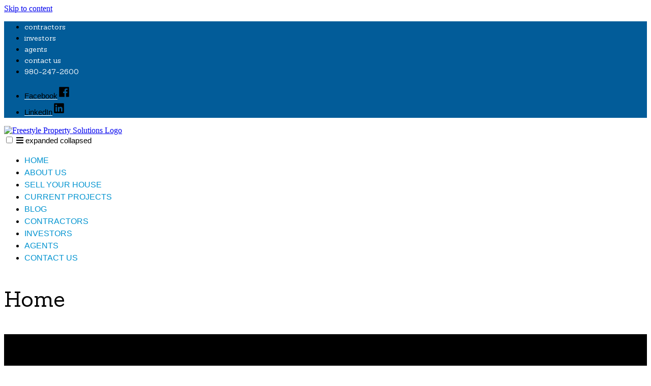

--- FILE ---
content_type: text/html; charset=UTF-8
request_url: https://www.freestylepropertysolutions.com/
body_size: 13659
content:
<!doctype html>
<html lang="en-US">

<head>
    <meta charset="UTF-8" />
    <meta name="viewport" content="width=device-width, initial-scale=1" />
    <link rel="profile" href="https://gmpg.org/xfn/11" />
    	<script src="https://www.rfsitebuilder.com/wp/wp-admin/admin-ajax.php?action=mercator-sso-js&#038;host=www.freestylepropertysolutions.com&#038;back=https%3A%2F%2Fwww.freestylepropertysolutions.com%2F&#038;site=507783&#038;nonce=3d0ecb8d8b"></script>
	<script type="text/javascript">
		/* <![CDATA[ */
			if ( 'function' === typeof MercatorSSO ) {
				document.cookie = "wordpress_test_cookie=WP Cookie check; path=/";
				if ( document.cookie.match( /(;|^)\s*wordpress_test_cookie\=/ ) ) {
					MercatorSSO();
				}
			}
		/* ]]> */
	</script>
<meta name='robots' content='noindex, nofollow' />

	<!-- This site is optimized with the Yoast SEO plugin v19.1 - https://yoast.com/wordpress/plugins/seo/ -->
	<title>Home - Freestyle Property Solutions, LLC</title>
	<meta property="og:locale" content="en_US" />
	<meta property="og:type" content="website" />
	<meta property="og:title" content="Home - Freestyle Property Solutions, LLC" />
	<meta property="og:description" content="Testimonials" />
	<meta property="og:url" content="https://www.freestylepropertysolutions.com/" />
	<meta property="og:site_name" content="Freestyle Property Solutions, LLC" />
	<meta property="article:modified_time" content="2021-03-16T21:57:51+00:00" />
	<meta property="og:image" content="https://www.freestylepropertysolutions.com/app/themes/cthomes2/assets/img/img-fbox1.png" />
	<meta name="twitter:card" content="summary_large_image" />
	<meta name="twitter:label1" content="Est. reading time" />
	<meta name="twitter:data1" content="2 minutes" />
	<!-- / Yoast SEO plugin. -->


<script type='application/javascript'>console.log('PixelYourSite Free version 8.2.8');</script>
<link rel='dns-prefetch' href='//www.rfsitebuilder.com' />
<link rel='dns-prefetch' href='//fonts.googleapis.com' />
<link rel='dns-prefetch' href='//s.w.org' />
<link href='https://fonts.gstatic.com' crossorigin rel='preconnect' />
<link rel="alternate" type="application/rss+xml" title="Freestyle Property Solutions, LLC &raquo; Feed" href="https://www.freestylepropertysolutions.com/feed/" />
<link rel="alternate" type="application/rss+xml" title="Freestyle Property Solutions, LLC &raquo; Comments Feed" href="https://www.freestylepropertysolutions.com/comments/feed/" />
		<script type="text/javascript">
			window._wpemojiSettings = {"baseUrl":"https:\/\/s.w.org\/images\/core\/emoji\/13.0.1\/72x72\/","ext":".png","svgUrl":"https:\/\/s.w.org\/images\/core\/emoji\/13.0.1\/svg\/","svgExt":".svg","source":{"concatemoji":"https:\/\/www.freestylepropertysolutions.com\/wp\/wp-includes\/js\/wp-emoji-release.min.js?ver=5.7.2"}};
			!function(e,a,t){var n,r,o,i=a.createElement("canvas"),p=i.getContext&&i.getContext("2d");function s(e,t){var a=String.fromCharCode;p.clearRect(0,0,i.width,i.height),p.fillText(a.apply(this,e),0,0);e=i.toDataURL();return p.clearRect(0,0,i.width,i.height),p.fillText(a.apply(this,t),0,0),e===i.toDataURL()}function c(e){var t=a.createElement("script");t.src=e,t.defer=t.type="text/javascript",a.getElementsByTagName("head")[0].appendChild(t)}for(o=Array("flag","emoji"),t.supports={everything:!0,everythingExceptFlag:!0},r=0;r<o.length;r++)t.supports[o[r]]=function(e){if(!p||!p.fillText)return!1;switch(p.textBaseline="top",p.font="600 32px Arial",e){case"flag":return s([127987,65039,8205,9895,65039],[127987,65039,8203,9895,65039])?!1:!s([55356,56826,55356,56819],[55356,56826,8203,55356,56819])&&!s([55356,57332,56128,56423,56128,56418,56128,56421,56128,56430,56128,56423,56128,56447],[55356,57332,8203,56128,56423,8203,56128,56418,8203,56128,56421,8203,56128,56430,8203,56128,56423,8203,56128,56447]);case"emoji":return!s([55357,56424,8205,55356,57212],[55357,56424,8203,55356,57212])}return!1}(o[r]),t.supports.everything=t.supports.everything&&t.supports[o[r]],"flag"!==o[r]&&(t.supports.everythingExceptFlag=t.supports.everythingExceptFlag&&t.supports[o[r]]);t.supports.everythingExceptFlag=t.supports.everythingExceptFlag&&!t.supports.flag,t.DOMReady=!1,t.readyCallback=function(){t.DOMReady=!0},t.supports.everything||(n=function(){t.readyCallback()},a.addEventListener?(a.addEventListener("DOMContentLoaded",n,!1),e.addEventListener("load",n,!1)):(e.attachEvent("onload",n),a.attachEvent("onreadystatechange",function(){"complete"===a.readyState&&t.readyCallback()})),(n=t.source||{}).concatemoji?c(n.concatemoji):n.wpemoji&&n.twemoji&&(c(n.twemoji),c(n.wpemoji)))}(window,document,window._wpemojiSettings);
		</script>
		<style type="text/css">
img.wp-smiley,
img.emoji {
	display: inline !important;
	border: none !important;
	box-shadow: none !important;
	height: 1em !important;
	width: 1em !important;
	margin: 0 .07em !important;
	vertical-align: -0.1em !important;
	background: none !important;
	padding: 0 !important;
}
</style>
	<link rel='stylesheet' id='atomic-blocks-fontawesome-css'  href='https://www.rfsitebuilder.com/app/plugins/atomic-blocks/dist/assets/fontawesome/css/all.min.css?ver=1590601190' type='text/css' media='all' />
<link rel='stylesheet' id='wp-block-library-css'  href='https://www.freestylepropertysolutions.com/wp/wp-includes/css/dist/block-library/style.min.css?ver=5.7.2' type='text/css' media='all' />
<link rel='stylesheet' id='wp-block-library-theme-css'  href='https://www.freestylepropertysolutions.com/wp/wp-includes/css/dist/block-library/theme.min.css?ver=5.7.2' type='text/css' media='all' />
<link rel='stylesheet' id='atomic-blocks-style-css-css'  href='https://www.rfsitebuilder.com/app/plugins/atomic-blocks/dist/blocks.style.build.css?ver=1603903992' type='text/css' media='all' />
<link rel='stylesheet' id='fontawesome-css'  href='https://www.rfsitebuilder.com/app/plugins/gutentor/assets/library/fontawesome/css/all.min.css?ver=5.12.0' type='text/css' media='all' />
<link rel='stylesheet' id='animate-css'  href='https://www.rfsitebuilder.com/app/plugins/gutentor/assets/library/animatecss/animate.min.css?ver=3.7.2' type='text/css' media='all' />
<link rel='stylesheet' id='wpness-grid-css'  href='https://www.rfsitebuilder.com/app/plugins/gutentor/assets/library/wpness-grid/wpness-grid.min.css?ver=1.0.0' type='text/css' media='all' />
<link rel='stylesheet' id='tlpportfolio-css-css'  href='https://www.rfsitebuilder.com/app/plugins/tlp-portfolio/assets/css/tlpportfolio.css?ver=5.7.2' type='text/css' media='all' />
<link rel='stylesheet' id='wp-realeflow-css'  href='https://www.rfsitebuilder.com/app/plugins/wp-realeflow/public/css/frontend.css?ver=5.7.2' type='text/css' media='all' />
<link rel='stylesheet' id='wp-realeflow-glyphicons-css'  href='https://www.rfsitebuilder.com/app/plugins/wp-realeflow/public/css/glyphicons.css?ver=5.7.2' type='text/css' media='all' />
<link rel='stylesheet' id='wp-realeflow-glyphicons-bootstrap-css'  href='https://www.rfsitebuilder.com/app/plugins/wp-realeflow/public/css/glyphicons-bootstrap.css?ver=5.7.2' type='text/css' media='all' />
<link rel='stylesheet' id='uagb-slick-css-css'  href='https://www.rfsitebuilder.com/app/plugins/ultimate-addons-for-gutenberg/assets/css/slick.min.css?ver=2.6.4' type='text/css' media='all' />
<link rel='stylesheet' id='uag-google-fonts-802-css'  href='//fonts.googleapis.com/css?family=Sanchez%3A400%2C400italic&#038;subset=latin&#038;display=fallback&#038;ver=2.6.4' type='text/css' media='all' />
<link rel='stylesheet' id='uagb-block-css-css'  href='https://www.rfsitebuilder.com/app/uploads/sites/507783/uag-plugin/custom-style-blocks.css?ver=2.6.4' type='text/css' media='all' />
<link rel='stylesheet' id='varia-style-css'  href='https://www.rfsitebuilder.com/app/themes/cthomes2/style.css?ver=1.2.9' type='text/css' media='all' />
<link rel='stylesheet' id='varia-print-style-css'  href='https://www.rfsitebuilder.com/app/themes/sitebuilder-parent/print.css?ver=1.2.9' type='text/css' media='print' />
<link rel='stylesheet' id='varia-wpcom-style-css'  href='https://www.rfsitebuilder.com/app/themes/sitebuilder-parent/style.css?ver=5.7.2' type='text/css' media='all' />
<link rel='stylesheet' id='child-style-css'  href='https://www.rfsitebuilder.com/app/themes/cthomes2/style.css?ver=1.2.9' type='text/css' media='all' />
<link rel='stylesheet' id='wp-components-css'  href='https://www.freestylepropertysolutions.com/wp/wp-includes/css/dist/components/style.min.css?ver=5.7.2' type='text/css' media='all' />
<link rel='stylesheet' id='wp-block-editor-css'  href='https://www.freestylepropertysolutions.com/wp/wp-includes/css/dist/block-editor/style.min.css?ver=5.7.2' type='text/css' media='all' />
<link rel='stylesheet' id='wp-nux-css'  href='https://www.freestylepropertysolutions.com/wp/wp-includes/css/dist/nux/style.min.css?ver=5.7.2' type='text/css' media='all' />
<link rel='stylesheet' id='wp-editor-css'  href='https://www.freestylepropertysolutions.com/wp/wp-includes/css/dist/editor/style.min.css?ver=5.7.2' type='text/css' media='all' />
<link rel='stylesheet' id='gutentor-css-css'  href='https://www.rfsitebuilder.com/app/plugins/gutentor/dist/blocks.style.build.css?ver=3.0.0' type='text/css' media='all' />
<script type='text/javascript' src='https://www.freestylepropertysolutions.com/wp/wp-includes/js/jquery/jquery.min.js?ver=3.5.1' id='jquery-core-js'></script>
<script type='text/javascript' src='https://www.freestylepropertysolutions.com/wp/wp-includes/js/jquery/jquery-migrate.min.js?ver=3.3.2' id='jquery-migrate-js'></script>
<link rel="https://api.w.org/" href="https://www.freestylepropertysolutions.com/wp-json/" /><link rel="alternate" type="application/json" href="https://www.freestylepropertysolutions.com/wp-json/wp/v2/pages/802" /><meta name="generator" content="WordPress 5.7.2" />
<link rel='shortlink' href='https://www.freestylepropertysolutions.com/' />
		<!-- Custom Logo: hide header text -->
		<style id="custom-logo-css" type="text/css">
			.site-title, .site-description {
				position: absolute;
				clip: rect(1px, 1px, 1px, 1px);
			}
		</style>
		<link rel="alternate" type="application/json+oembed" href="https://www.freestylepropertysolutions.com/wp-json/oembed/1.0/embed?url=https%3A%2F%2Fwww.freestylepropertysolutions.com%2F" />
<link rel="alternate" type="text/xml+oembed" href="https://www.freestylepropertysolutions.com/wp-json/oembed/1.0/embed?url=https%3A%2F%2Fwww.freestylepropertysolutions.com%2F&#038;format=xml" />
<style type='text/css'>.tlp-team .short-desc, .tlp-team .tlp-team-isotope .tlp-content, .tlp-team .button-group .selected, .tlp-team .layout1 .tlp-content, .tlp-team .tpl-social a, .tlp-team .tpl-social li a.fa,.tlp-portfolio button.selected,.tlp-portfolio .layoutisotope .tlp-portfolio-item .tlp-content,.tlp-portfolio button:hover {background: #0367bf}.tlp-portfolio .layoutisotope .tlp-overlay,.tlp-portfolio .layout1 .tlp-overlay,.tlp-portfolio .layout2 .tlp-overlay,.tlp-portfolio .layout3 .tlp-overlay, .tlp-portfolio .slider .tlp-overlay {background:rgba(3,103,191,0.8);}</style><script type='application/javascript'>console.warn('PixelYourSite: no pixel configured.');</script>
<style id="uagb-style-conditional-extension">@media (min-width: 1025px){body .uag-hide-desktop.uagb-google-map__wrap,body .uag-hide-desktop{display:none !important}}@media (min-width: 768px) and (max-width: 1024px){body .uag-hide-tab.uagb-google-map__wrap,body .uag-hide-tab{display:none !important}}@media (max-width: 767px){body .uag-hide-mob.uagb-google-map__wrap,body .uag-hide-mob{display:none !important}}</style><style id="uagb-style-frontend-802">.uagb-block-a8b65bf3 .uagb-testimonial__wrap{margin-bottom: 10px;padding-left: 5px;padding-right: 5px;}.uagb-block-a8b65bf3 .uagb-tm__content{text-align: center;padding-top: 0px;padding-bottom: 0px;padding-left: 0px;padding-right: 0px;}.uagb-block-a8b65bf3 .uagb-testimonial__wrap .uagb-tm__image-content{text-align: center;padding-top: 10px;padding-bottom: 10px;padding-left: 10px;padding-right: 10px;}.uagb-block-a8b65bf3 .uagb-tm__image img{width: 60px;max-width: 60px;}.uagb-block-a8b65bf3 .uagb-tm__author-name{color: #333;margin-bottom: 5px;}.uagb-block-a8b65bf3 .uagb-tm__company{font-style: normal;color: #888888;}.uagb-block-a8b65bf3 .uagb-tm__desc{font-family: "Helvetica";font-weight: 400;font-size: 18px;line-height: 1.6em;color: #333;margin-bottom: 20px;}.uagb-block-a8b65bf3 .uagb-testimonial__wrap .uagb-tm__content{border-top-width: 1px;border-left-width: 1px;border-right-width: 1px;border-bottom-width: 1px;border-style: none;}.uagb-block-a8b65bf3 ul.slick-dots li button:before{color: #DDDDDD;}.uagb-block-a8b65bf3 ul.slick-dots li.slick-active button:before{color: #DDDDDD;}.uagb-block-a8b65bf3 .uagb-tm__image-position-top .uagb-tm__image-content{justify-content: center;}.uagb-block-a8b65bf3  .uagb-testimonial__wrap.uagb-tm__bg-type-color .uagb-tm__content{background-color: #eeeeee;}.uagb-block-a8b65bf3  .uagb-testimonial__wrap.uagb-tm__bg-type-image .uagb-tm__content{background-position: center center;background-repeat: no-repeat;background-size: cover;}.uagb-block-a8b65bf3  .uagb-tm__author-name{font-family: "Sanchez";font-weight: 400;font-size: 20.8px;line-height: 2em;}@media only screen and (max-width: 976px) {.uagb-block-a8b65bf3 .uagb-testimonial__wrap{padding-left: 5px;padding-right: 5px;margin-bottom: 10px;}.uagb-block-a8b65bf3 .uagb-tm__author-name{margin-bottom: px;}.uagb-block-a8b65bf3 .uagb-tm__content{text-align: center;}.uagb-block-a8b65bf3  .uagb-testimonial__wrap .uagb-tm__image-content{text-align: center;}}@media only screen and (max-width: 767px) {.uagb-block-a8b65bf3 .uagb-testimonial__wrap{padding-left: 5px;padding-right: 5px;margin-bottom: 10px;}.uagb-block-a8b65bf3 .uagb-tm__author-name{margin-bottom: px;}.uagb-block-a8b65bf3 .uagb-tm__content{text-align: center;}.uagb-block-a8b65bf3  .uagb-testimonial__wrap .uagb-tm__image-content{text-align: center;}}</style><style id="kirki-inline-styles">.squeeze-page{background:#fff;background-color:#fff;}header .search-submit{font-family:Helvetica !important;font-size:14px !important;font-weight:300;color:#fff !important;background:#afcde5;background-color:#afcde5;}header .search-submit:hover{background:#0264a5;background-color:#0264a5;}.header-squeeze-page{background:#0093d0;background-color:#0093d0;}.header-squeeze-page h1{font-size:44px !important;line-height:1.2 !important;color:#fff !important;}.header-squeeze-page *:not(h1){font-size:28px !important;line-height:1.3 !important;color:#fff !important;}.squeeze-page p, .squeeze-page ul, .squeeze-page li{font-family:Roboto !important;font-size:18px !important;}body:not(.home):not(.single-post) .entry-header{background-image:url("/app/themes/cthomes2/assets/img/heading.jpg");background-repeat:no-repeat;-webkit-background-size:cover;-moz-background-size:cover;-ms-background-size:cover;-o-background-size:cover;background-size:cover;}.site-footer h4{font-family:Sanchez;color:#ffffff;}header .site-logo img{max-width:270px;}.icon-fb{font-size:30px !important;color:#0264a5 !important;}.icon-linkedin{font-size:30px !important;color:#0264a5 !important;}.site-header .social-navigation{background:#025c99;background-color:#025c99;}.site-header{background:#fff;background-color:#fff;}.site-header .header-primary{background:#fff;background-color:#fff;}.sub-menu li a{font-family:Sanchez;font-size:14px;font-weight:400;text-transform:lowercase;text-decoration:none;color:#ffffff;}.site-header .sub-menu li a:hover{text-decoration:none;color:#afcde5;}#menu-top-header li a, .menu-top-header-container li a, .main-menu li a{font-family:Helvetica !important;font-size:16px !important;font-weight:400 !important;text-transform:uppercase !important;text-decoration:none !important;color:#0093d0 !important;}#menu-top-header li a:hover, .menu-top-header-container li a:hover, .main-menu li a:hover{text-decoration:none !important;color:#afcde5 !important;}.site-header #menu-social-links a, .site-header .social-links-menu a{color:#ffffff;}body{background:#fff !important;background-color:#fff !important;}#content a:not(.wp-block-button__link):not(.icon-fb):not(.icon-linkedin):not(.ab-button.ab-button-size-medium):not(.gutentor-button):not(.tlp-content-link):not(.url):not(.button):not(.btn):not([rel=bookmark]):not([rel~=category]):not(.post-edit-link):not(.gutentor-block-button), .post-title{font-family:Helvetica;text-decoration:none;color:#0264a5;}#content a:not(.wp-block-button__link):not(#gform-modal-notification .button):not(.gutentor-block-button):hover, .post-title:hover{font-family:Helvetica;text-decoration:none;color:#afcde5;}.section-wrap, .section-one, .section-three{background-image:url("/app/themes/cthomes2/assets/img/bg-body.gif");}.wp-block-button__link, .submit, #gform-modal-notification .button, .btn, .gutentor-button:not(.iqa-btn), .gutentor-button:not(.plain-link-citrus), .ab-button:not(.ab-button-size-extralarge):not(.ab-button-size-large), .gutentor-button:not(.iqa-btn) span, .gutentor-button:not(.plain-link-citrus) span{font-family:Helvetica !important;font-size:16px !important;font-weight:400;text-transform:uppercase !important;text-decoration:none !important;color:#fff !important;}.wp-block-button__link:hover, .submit:hover, #gform-modal-notification .button:hover, .gutentor-button:not(.iqa-btn):hover, .ab-button:not(.ab-button-size-extralarge):not(.ab-button-size-large):hover, .gutentor-button:not(.iqa-btn) span:hover{color:#000 !important;}.wp-block-button__link, .submit, #gform-modal-notification .button, .btn, .gutentor-button:not(.iqa-btn):not(.plain-link-citrus), .ab-button:not(.ab-button-size-extralarge):not(.ab-button-size-large){background:#afcde5 !important;background-color:#afcde5 !important;background-repeat:repeat !important;background-position:center center !important;background-attachment:scroll !important;-webkit-background-size:cover !important;-moz-background-size:cover !important;-ms-background-size:cover !important;-o-background-size:cover !important;background-size:cover !important;}.wp-block-button__link, .submit, #gform-modal-notification .button, .btn, .gutentor-button, .ab-button{padding-top:16px;padding-bottom:16px;padding-left:16px;padding-right:16px;}.wp-block-button__link:hover, .submit:hover, #gform-modal-notification .button:hover, .gutentor-button:not(.iqa-btn):hover, .ab-button:not(.ab-button-size-extralarge):not(.ab-button-size-large):hover{background:#fff;background-color:#fff;background-repeat:repeat;background-position:center center;background-attachment:scroll;-webkit-background-size:cover;-moz-background-size:cover;-ms-background-size:cover;-o-background-size:cover;background-size:cover;}.side-widget{background:#fbfbfb;background-color:#fbfbfb;}p, .alert, li, span:not(.meta-nav):not(.uagb-tm__author-name):not(.uagb-tm__company):not(.post-title):not(.btn-inner-text):not(.gutentor-counter-number-main):not(.gutentor-counter-number):not(.display-name):not(.plain-link-citrus), cite{font-family:Helvetica;font-size:15px;font-weight:400;line-height:1.5;text-align:left;text-transform:none;color:#000000;}.social-container-page path{fill:#0264a5;}.has-img-bg h1, .has-img-bg h2, .has-img-bg h3, .has-img-bg h4, .has-img-bg h5,.has-img-bg h6{font-family:Lato !important;color:#fff !important;}.entry-content h1, .entry-content h2, .entry-content h3, .entry-content h4, .entry-content h5,.entry-content h6, .short-code-header{font-family:Sanchez;font-weight:400;color:#333;}.entry-content i, .entry-content .svg-inline--fa{color:#0093d0;}.wp-block-latest-posts__list li > a{font-family:Sanchez;font-size:22px;font-weight:400;text-decoration:none;color:#0093d0;}.wp-block-latest-posts__post-excerpt{font-family:Helvetica !important;font-size:14px !important;font-weight:400;line-height:1.5 !important;color:#333 !important;}.blog-posts li a{font-family:Sanchez !important;font-size:17px !important;font-weight:400;line-height:1 !important;color:#0093d0 !important;}.has-img-bg h3.featured-address{font-family:Lato !important;font-weight:700 !important;text-decoration:none !important;color:#000 !important;}.featured-property-details i{text-decoration:none !important;color:#000 !important;}.featured-property-details .details-label{font-weight:700 !important;text-decoration:none !important;color:#000 !important;}.featured-property-details .details-value{color:#333 !important;}.has-img-bg p.featured-property-description{color:#333 !important;}.form-header{font-family:Sanchez !important;font-size:22px !important;font-weight:300;text-align:center !important;text-decoration:none !important;color:#fff !important;background:#0058b1;background-color:#0058b1;}.gform_wrapper form, .form-sticky{background:#f5f5f5;background-color:#f5f5f5;}.gfield_label{font-family:Helvetica !important;font-size:14px !important;font-weight:light;text-decoration:none !important;color:#333 !important;}.gform_title, .gform_wrapper h3{font-weight:400;text-decoration:none !important;}.gform_button, .gform_next_button, .gform_previous_button, #gform_submit_button_1{font-family:Helvetica !important;font-weight:600;text-align:center !important;color:#fff !important;background:#099a28 !important;background-color:#099a28 !important;}.hero-text, .wp-block-cover h1{font-family:Sanchez;font-size:40px;}:not(.home):not(.single-post) .entry-title{font-family:Sanchez;font-size:42px;font-weight:100;}.site-footer{background:linear-gradient(to bottom, #0264a5 0%,#0093d0 100%);background-color:rgba(234,234,234,0);}.siter-footer{background:linear-gradient(to bottom, #0264a5 0%,#0093d0 100%);}.site-footer li a, .footer-menu a, .site-footer p, .site-footer li, .site-footer li span{font-family:Helvetica !important;font-size:16px !important;font-weight:400;text-decoration:none !important;color:#fff !important;}.mobile-view #toggle-menu{font-size:18px;}/* cyrillic-ext */
@font-face {
  font-family: 'Roboto';
  font-style: normal;
  font-weight: 400;
  font-stretch: normal;
  font-display: swap;
  src: url(https://www.rfsitebuilder.com/app/fonts/roboto/font) format('woff');
  unicode-range: U+0460-052F, U+1C80-1C8A, U+20B4, U+2DE0-2DFF, U+A640-A69F, U+FE2E-FE2F;
}
/* cyrillic */
@font-face {
  font-family: 'Roboto';
  font-style: normal;
  font-weight: 400;
  font-stretch: normal;
  font-display: swap;
  src: url(https://www.rfsitebuilder.com/app/fonts/roboto/font) format('woff');
  unicode-range: U+0301, U+0400-045F, U+0490-0491, U+04B0-04B1, U+2116;
}
/* greek-ext */
@font-face {
  font-family: 'Roboto';
  font-style: normal;
  font-weight: 400;
  font-stretch: normal;
  font-display: swap;
  src: url(https://www.rfsitebuilder.com/app/fonts/roboto/font) format('woff');
  unicode-range: U+1F00-1FFF;
}
/* greek */
@font-face {
  font-family: 'Roboto';
  font-style: normal;
  font-weight: 400;
  font-stretch: normal;
  font-display: swap;
  src: url(https://www.rfsitebuilder.com/app/fonts/roboto/font) format('woff');
  unicode-range: U+0370-0377, U+037A-037F, U+0384-038A, U+038C, U+038E-03A1, U+03A3-03FF;
}
/* math */
@font-face {
  font-family: 'Roboto';
  font-style: normal;
  font-weight: 400;
  font-stretch: normal;
  font-display: swap;
  src: url(https://www.rfsitebuilder.com/app/fonts/roboto/font) format('woff');
  unicode-range: U+0302-0303, U+0305, U+0307-0308, U+0310, U+0312, U+0315, U+031A, U+0326-0327, U+032C, U+032F-0330, U+0332-0333, U+0338, U+033A, U+0346, U+034D, U+0391-03A1, U+03A3-03A9, U+03B1-03C9, U+03D1, U+03D5-03D6, U+03F0-03F1, U+03F4-03F5, U+2016-2017, U+2034-2038, U+203C, U+2040, U+2043, U+2047, U+2050, U+2057, U+205F, U+2070-2071, U+2074-208E, U+2090-209C, U+20D0-20DC, U+20E1, U+20E5-20EF, U+2100-2112, U+2114-2115, U+2117-2121, U+2123-214F, U+2190, U+2192, U+2194-21AE, U+21B0-21E5, U+21F1-21F2, U+21F4-2211, U+2213-2214, U+2216-22FF, U+2308-230B, U+2310, U+2319, U+231C-2321, U+2336-237A, U+237C, U+2395, U+239B-23B7, U+23D0, U+23DC-23E1, U+2474-2475, U+25AF, U+25B3, U+25B7, U+25BD, U+25C1, U+25CA, U+25CC, U+25FB, U+266D-266F, U+27C0-27FF, U+2900-2AFF, U+2B0E-2B11, U+2B30-2B4C, U+2BFE, U+3030, U+FF5B, U+FF5D, U+1D400-1D7FF, U+1EE00-1EEFF;
}
/* symbols */
@font-face {
  font-family: 'Roboto';
  font-style: normal;
  font-weight: 400;
  font-stretch: normal;
  font-display: swap;
  src: url(https://www.rfsitebuilder.com/app/fonts/roboto/font) format('woff');
  unicode-range: U+0001-000C, U+000E-001F, U+007F-009F, U+20DD-20E0, U+20E2-20E4, U+2150-218F, U+2190, U+2192, U+2194-2199, U+21AF, U+21E6-21F0, U+21F3, U+2218-2219, U+2299, U+22C4-22C6, U+2300-243F, U+2440-244A, U+2460-24FF, U+25A0-27BF, U+2800-28FF, U+2921-2922, U+2981, U+29BF, U+29EB, U+2B00-2BFF, U+4DC0-4DFF, U+FFF9-FFFB, U+10140-1018E, U+10190-1019C, U+101A0, U+101D0-101FD, U+102E0-102FB, U+10E60-10E7E, U+1D2C0-1D2D3, U+1D2E0-1D37F, U+1F000-1F0FF, U+1F100-1F1AD, U+1F1E6-1F1FF, U+1F30D-1F30F, U+1F315, U+1F31C, U+1F31E, U+1F320-1F32C, U+1F336, U+1F378, U+1F37D, U+1F382, U+1F393-1F39F, U+1F3A7-1F3A8, U+1F3AC-1F3AF, U+1F3C2, U+1F3C4-1F3C6, U+1F3CA-1F3CE, U+1F3D4-1F3E0, U+1F3ED, U+1F3F1-1F3F3, U+1F3F5-1F3F7, U+1F408, U+1F415, U+1F41F, U+1F426, U+1F43F, U+1F441-1F442, U+1F444, U+1F446-1F449, U+1F44C-1F44E, U+1F453, U+1F46A, U+1F47D, U+1F4A3, U+1F4B0, U+1F4B3, U+1F4B9, U+1F4BB, U+1F4BF, U+1F4C8-1F4CB, U+1F4D6, U+1F4DA, U+1F4DF, U+1F4E3-1F4E6, U+1F4EA-1F4ED, U+1F4F7, U+1F4F9-1F4FB, U+1F4FD-1F4FE, U+1F503, U+1F507-1F50B, U+1F50D, U+1F512-1F513, U+1F53E-1F54A, U+1F54F-1F5FA, U+1F610, U+1F650-1F67F, U+1F687, U+1F68D, U+1F691, U+1F694, U+1F698, U+1F6AD, U+1F6B2, U+1F6B9-1F6BA, U+1F6BC, U+1F6C6-1F6CF, U+1F6D3-1F6D7, U+1F6E0-1F6EA, U+1F6F0-1F6F3, U+1F6F7-1F6FC, U+1F700-1F7FF, U+1F800-1F80B, U+1F810-1F847, U+1F850-1F859, U+1F860-1F887, U+1F890-1F8AD, U+1F8B0-1F8BB, U+1F8C0-1F8C1, U+1F900-1F90B, U+1F93B, U+1F946, U+1F984, U+1F996, U+1F9E9, U+1FA00-1FA6F, U+1FA70-1FA7C, U+1FA80-1FA89, U+1FA8F-1FAC6, U+1FACE-1FADC, U+1FADF-1FAE9, U+1FAF0-1FAF8, U+1FB00-1FBFF;
}
/* vietnamese */
@font-face {
  font-family: 'Roboto';
  font-style: normal;
  font-weight: 400;
  font-stretch: normal;
  font-display: swap;
  src: url(https://www.rfsitebuilder.com/app/fonts/roboto/font) format('woff');
  unicode-range: U+0102-0103, U+0110-0111, U+0128-0129, U+0168-0169, U+01A0-01A1, U+01AF-01B0, U+0300-0301, U+0303-0304, U+0308-0309, U+0323, U+0329, U+1EA0-1EF9, U+20AB;
}
/* latin-ext */
@font-face {
  font-family: 'Roboto';
  font-style: normal;
  font-weight: 400;
  font-stretch: normal;
  font-display: swap;
  src: url(https://www.rfsitebuilder.com/app/fonts/roboto/font) format('woff');
  unicode-range: U+0100-02BA, U+02BD-02C5, U+02C7-02CC, U+02CE-02D7, U+02DD-02FF, U+0304, U+0308, U+0329, U+1D00-1DBF, U+1E00-1E9F, U+1EF2-1EFF, U+2020, U+20A0-20AB, U+20AD-20C0, U+2113, U+2C60-2C7F, U+A720-A7FF;
}
/* latin */
@font-face {
  font-family: 'Roboto';
  font-style: normal;
  font-weight: 400;
  font-stretch: normal;
  font-display: swap;
  src: url(https://www.rfsitebuilder.com/app/fonts/roboto/font) format('woff');
  unicode-range: U+0000-00FF, U+0131, U+0152-0153, U+02BB-02BC, U+02C6, U+02DA, U+02DC, U+0304, U+0308, U+0329, U+2000-206F, U+20AC, U+2122, U+2191, U+2193, U+2212, U+2215, U+FEFF, U+FFFD;
}/* latin-ext */
@font-face {
  font-family: 'Sanchez';
  font-style: normal;
  font-weight: 400;
  font-display: swap;
  src: url(https://www.rfsitebuilder.com/app/fonts/sanchez/font) format('woff');
  unicode-range: U+0100-02BA, U+02BD-02C5, U+02C7-02CC, U+02CE-02D7, U+02DD-02FF, U+0304, U+0308, U+0329, U+1D00-1DBF, U+1E00-1E9F, U+1EF2-1EFF, U+2020, U+20A0-20AB, U+20AD-20C0, U+2113, U+2C60-2C7F, U+A720-A7FF;
}
/* latin */
@font-face {
  font-family: 'Sanchez';
  font-style: normal;
  font-weight: 400;
  font-display: swap;
  src: url(https://www.rfsitebuilder.com/app/fonts/sanchez/font) format('woff');
  unicode-range: U+0000-00FF, U+0131, U+0152-0153, U+02BB-02BC, U+02C6, U+02DA, U+02DC, U+0304, U+0308, U+0329, U+2000-206F, U+20AC, U+2122, U+2191, U+2193, U+2212, U+2215, U+FEFF, U+FFFD;
}/* latin-ext */
@font-face {
  font-family: 'Lato';
  font-style: normal;
  font-weight: 700;
  font-display: swap;
  src: url(https://www.rfsitebuilder.com/app/fonts/lato/font) format('woff');
  unicode-range: U+0100-02BA, U+02BD-02C5, U+02C7-02CC, U+02CE-02D7, U+02DD-02FF, U+0304, U+0308, U+0329, U+1D00-1DBF, U+1E00-1E9F, U+1EF2-1EFF, U+2020, U+20A0-20AB, U+20AD-20C0, U+2113, U+2C60-2C7F, U+A720-A7FF;
}
/* latin */
@font-face {
  font-family: 'Lato';
  font-style: normal;
  font-weight: 700;
  font-display: swap;
  src: url(https://www.rfsitebuilder.com/app/fonts/lato/font) format('woff');
  unicode-range: U+0000-00FF, U+0131, U+0152-0153, U+02BB-02BC, U+02C6, U+02DA, U+02DC, U+0304, U+0308, U+0329, U+2000-206F, U+20AC, U+2122, U+2191, U+2193, U+2212, U+2215, U+FEFF, U+FFFD;
}</style>    <link href="https://fonts.googleapis.com/css?family=Libre+Franklin&display=swap" rel="stylesheet">
    <script defer src="https://use.fontawesome.com/releases/v5.6.0/js/all.js" integrity="sha384-z9ZOvGHHo21RqN5De4rfJMoAxYpaVoiYhuJXPyVmSs8yn20IE3PmBM534CffwSJI" crossorigin="anonymous">
    </script>
</head>

<body class="home page-template-default page page-id-802 wp-custom-logo wp-embed-responsive gutentor-active singular image-filters-enabled page-homepage center-button">
    <div id="page" class="site">
        <a class="skip-link screen-reader-text" href="#content">Skip to content</a>

        <header id="masthead" class="site-header">
            <nav class="social-navigation" aria-label="Social Links Menu">
                <div class="inner-wrapper flex flex-end align-center">
                                            <div class="top_sub_menu"><ul id="menu-top-header-menu" class="sub-menu"><li id="menu-item-813" class="menu-item menu-item-type-post_type menu-item-object-page menu-item-813"><a href="https://www.freestylepropertysolutions.com/contractors/">Contractors</a></li>
<li id="menu-item-825" class="menu-item menu-item-type-post_type menu-item-object-page menu-item-825"><a href="https://www.freestylepropertysolutions.com/investors/">Investors</a></li>
<li id="menu-item-811" class="menu-item menu-item-type-post_type menu-item-object-page menu-item-811"><a href="https://www.freestylepropertysolutions.com/agents/">Agents</a></li>
<li id="menu-item-819" class="menu-item menu-item-type-post_type menu-item-object-page menu-item-819"><a href="https://www.freestylepropertysolutions.com/contact-us/">Contact Us</a></li>
<li><a href='tel:980-247-2600'>980-247-2600</a></li></ul></div>                                                                <div class="menu-social-links-container"><ul id="menu-social-links" class="social-links-menu"><li id="menu-item-5" class="menu-item menu-item-type-custom menu-item-object-custom menu-item-5"><a target="_blank" rel="noopener" href="https://www.facebook.com/Freestylepropertysolutions/"><span class="screen-reader-text">Facebook</span><svg class="svg-icon" width="26" height="26" aria-hidden="true" role="img" focusable="false" viewBox="0 0 24 24" version="1.1" xmlns="http://www.w3.org/2000/svg" xmlns:xlink="http://www.w3.org/1999/xlink"><path d="M20.007,3H3.993C3.445,3,3,3.445,3,3.993v16.013C3,20.555,3.445,21,3.993,21h8.621v-6.971h-2.346v-2.717h2.346V9.31 c0-2.325,1.42-3.591,3.494-3.591c0.993,0,1.847,0.074,2.096,0.107v2.43l-1.438,0.001c-1.128,0-1.346,0.536-1.346,1.323v1.734h2.69 l-0.35,2.717h-2.34V21h4.587C20.555,21,21,20.555,21,20.007V3.993C21,3.445,20.555,3,20.007,3z"></path></svg></a></li>
<li id="menu-item-850" class="menu-item menu-item-type-custom menu-item-object-custom menu-item-850"><a href="https://www.linkedin.com/in/christine-chris-stokes-1a770336/"><span class="screen-reader-text">LinkedIn</span><svg class="svg-icon" width="26" height="26" aria-hidden="true" role="img" focusable="false" viewBox="0 0 24 24" version="1.1" xmlns="http://www.w3.org/2000/svg" xmlns:xlink="http://www.w3.org/1999/xlink"><path d="M19.7,3H4.3C3.582,3,3,3.582,3,4.3v15.4C3,20.418,3.582,21,4.3,21h15.4c0.718,0,1.3-0.582,1.3-1.3V4.3 C21,3.582,20.418,3,19.7,3z M8.339,18.338H5.667v-8.59h2.672V18.338z M7.004,8.574c-0.857,0-1.549-0.694-1.549-1.548 c0-0.855,0.691-1.548,1.549-1.548c0.854,0,1.547,0.694,1.547,1.548C8.551,7.881,7.858,8.574,7.004,8.574z M18.339,18.338h-2.669 v-4.177c0-0.996-0.017-2.278-1.387-2.278c-1.389,0-1.601,1.086-1.601,2.206v4.249h-2.667v-8.59h2.559v1.174h0.037 c0.356-0.675,1.227-1.387,2.526-1.387c2.703,0,3.203,1.779,3.203,4.092V18.338z"></path></svg></a></li>
</ul></div>                                    </div>
            </nav><!-- .social-navigation -->

            <div class="header-primary mtn">
                <div class="inner-wrapper flex align-center">
                    <div class="site-branding">

			<div class="site-logo"><a href="https://www.freestylepropertysolutions.com/" class="custom-logo-link" rel="home" aria-current="page"><img width="200" height="123" src="https://www.rfsitebuilder.com/app/uploads/sites/507783/2020/11/medium-res-e1615931303661.png" class="custom-logo" alt="Freestyle Property Solutions Logo" /></a></div>
								<p class="site-title"><a href="https://www.freestylepropertysolutions.com/" rel="home">Freestyle Property Solutions, LLC</a></p>
			
				<p class="site-description">
				Just another SiteBuilder site			</p>
	</div><!-- .site-branding -->

                                            <nav id="site-navigation" class="main-navigation" aria-label="Main Navigation">
                            <input type="checkbox" role="button" aria-haspopup="true" id="toggle" class="hide-visually">
                            <label for="toggle" id="toggle-menu">
                                                                <i class="fa fa-bars"></i>
                                <span class="hide-visually expanded-text">expanded</span>
                                <span class="hide-visually collapsed-text">collapsed</span>
                            </label>
                            <div class="menu-top-header-container"><ul id="menu-top-header" class="main-menu" aria-label="submenu"><li id="menu-item-810" class="menu-item menu-item-type-post_type menu-item-object-page menu-item-home current-menu-item page_item page-item-802 current_page_item menu-item-810"><a href="https://www.freestylepropertysolutions.com/" aria-current="page">Home</a></li>
<li id="menu-item-809" class="menu-item menu-item-type-post_type menu-item-object-page menu-item-809"><a href="https://www.freestylepropertysolutions.com/about-us/">About Us</a></li>
<li id="menu-item-805" class="menu-item menu-item-type-post_type menu-item-object-page menu-item-805"><a href="https://www.freestylepropertysolutions.com/sell-your-house/">Sell Your House</a></li>
<li id="menu-item-806" class="menu-item menu-item-type-post_type menu-item-object-page menu-item-806"><a href="https://www.freestylepropertysolutions.com/property-listings/">Current Projects</a></li>
<li id="menu-item-817" class="menu-item menu-item-type-post_type menu-item-object-page menu-item-817"><a href="https://www.freestylepropertysolutions.com/blog/">Blog</a></li>
<li id="menu-item-812" class="hide-desktop menu-item menu-item-type-post_type menu-item-object-page menu-item-812"><a href="https://www.freestylepropertysolutions.com/contractors/">Contractors</a></li>
<li id="menu-item-821" class="hide-desktop menu-item menu-item-type-post_type menu-item-object-page menu-item-821"><a href="https://www.freestylepropertysolutions.com/investors/">Investors</a></li>
<li id="menu-item-814" class="hide-desktop menu-item menu-item-type-post_type menu-item-object-page menu-item-814"><a href="https://www.freestylepropertysolutions.com/agents/">Agents</a></li>
<li id="menu-item-815" class="hide-desktop menu-item menu-item-type-post_type menu-item-object-page menu-item-815"><a href="https://www.freestylepropertysolutions.com/contact-us/">Contact Us</a></li>
</ul></div>                            
                        </nav><!-- #site-navigation -->
                                    </div>
            </div>
        </header><!-- #masthead -->
        <div id="content" class="site-content">
	<section id="primary" class="content-area">
		<main id="main" class="site-main">

			
<article id="post-802" class="post-802 page type-page status-publish hentry entry">

	<header class="entry-header responsive-max-width">
		<div class="entry-header-wrapper">
	<h1 class="entry-title">Home</h1></div>
	</header>

	<div class="entry-content">
		
<div class="wp-block-cover has-background-dim-10 has-background-dim" style="background-image:url(https://www.rfsitebuilder.com/app/uploads/sites/507783/2021/03/kitchen-1940177_1920-1.jpg)"><div class="wp-block-cover__inner-container">
<div class="wp-block-group"><div class="wp-block-group__inner-container">
<h1 class="has-text-align-center hero-text has-background-color has-text-color">We Help You Realize Your Real Estate Goals</h1>
</div></div>
</div></div>



<div class="wp-block-group alignwide section-wrap"><div class="wp-block-group__inner-container">
<div class="wp-block-columns alignwide wp-section-bg-grey">
<div class="wp-block-column">
<figure class="wp-block-image size-large image-zoom"><img src="/app/themes/cthomes2/assets/img/img-fbox1.png" alt="Couple looking at a house" /></figure>



<h3 class="has-text-align-center">Buy A Home</h3>



<div class="wp-block-button aligncenter"><a class="wp-block-button__link" href="/buy-a-home/" style="border-radius:2px">Get Pre-qualified</a></div>
</div>



<div class="wp-block-column">
<figure class="wp-block-image size-large image-zoom"><img src="/app/themes/cthomes2/assets/img/img-fbox2.png" alt="Front exterior of a house" /></figure>



<h3 class="has-text-align-center">Sell Your Home</h3>



<div class="wp-block-buttons aligncenter">
<div class="wp-block-button"><a class="wp-block-button__link no-border-radius" href="/sell-your-house/">Get An Offer</a></div>
</div>



<p></p>
</div>



<div class="wp-block-column">
<figure class="wp-block-image size-large image-zoom"><img src="/app/themes/cthomes2/assets/img/img-fbox4.jpg" alt="Team photo" /></figure>



<h3 class="has-text-align-center">Meet Our Team</h3>



<div class="wp-block-buttons aligncenter">
<div class="wp-block-button"><a class="wp-block-button__link no-border-radius" href="/about-us">Get to Know Us</a></div>
</div>



<p></p>
</div>
</div>
</div></div>



<div class="wp-block-group"><div class="wp-block-group__inner-container">
<div class="wp-block-columns">
<div class="wp-block-column">
<figure class="wp-block-embed-youtube wp-block-embed is-type-video is-provider-youtube wp-embed-aspect-16-9 wp-has-aspect-ratio"><div class="wp-block-embed__wrapper">
<iframe loading="lazy" title="Welcome to Freestyle Property Solutions, LLC" width="750" height="422" src="https://www.youtube.com/embed/YJtYgLvMJhA?feature=oembed" frameborder="0" allow="accelerometer; autoplay; clipboard-write; encrypted-media; gyroscope; picture-in-picture" allowfullscreen></iframe>
</div></figure>
</div>



<div class="wp-block-column is-vertically-aligned-center dwell-form">
<h2 class="has-text-align-center has-text-color" style="color:#0264a5">Get a&nbsp;FREE&nbsp;Home<br> Value Report</h2>


    <form action="https://www.freestylepropertysolutions.com/" method="POST" class="dwell-score-form" id="dwell_form">
        <input type="hidden" name="dwell_query" id="query" value="" />
        <input type="hidden" name="dwell_place_id" id="place_id" value="" />
        <input type="hidden" name="dwell_place" id="place" value="" />
        Start by specifying your home address:
        <br />
        <input id="home_address" class="form-control dwell-primary-address" type="text" placeholder="Enter your home address" />
    </form>
    <link href="https://fonts.googleapis.com/icon?family=Material+Icons" rel="stylesheet">
    <link rel="stylesheet" href="https://addy-internal.realeflow.com/2020043014/css/addy.css">
    <style>
        #dwell_form .twitter-typeahead {
            display: block !important;
        }
        #dwell_form .twitter-typeahead .tt-hint {
            display: none;
        }
    </style>
    <script src="https://addy-internal.realeflow.com/2020043014/js/addy.js"></script>

    <script type="text/javascript">
    jQuery(document).ready(function () {
        initForm();
    });

    function initForm() {
        var addy = jQuery("#home_address").addy({
            key: "sitebuilder-hKoGimoJufzSZWSJer9DVM2jGl80rPUhHkeeg1g",
            entities: [
                "address"
            ]
        });

        addy.on("addy:result:address", function (ev, address) {
            var placeAddress = {
                hash: address.address.hash,
                street_number: address.address.number,
                street: address.address.street,
                city: address.address.city,
                state: address.address.state,
                zip: address.address.zip,
                latitude: address.address.latitude,
                longitude: address.address.longitude
            };

            var form = jQuery("#dwell_form"),
                fieldAddress = jQuery("#home_address", form),
                fieldQuery = jQuery("#query", form),
                fieldPlaceId = jQuery("#place_id", form),
                fieldPlace = jQuery("#place", form);

            fieldQuery.val(fieldAddress.val());
            fieldPlaceId.val(placeAddress.hash);
            fieldPlace.val(JSON.stringify(placeAddress));
            form.submit();
        });
    }
    </script>
    




<p></p>
</div>
</div>
</div></div>



<h2 class="has-text-align-center">Testimonials</h2>



<div class="uagb-testomonial__outer-wrap uagb-slick-carousel uagb-tm__arrow-outside uagb-block-a8b65bf3"><div class="is-carousel uagb-tm__columns-1 uagb-tm__items"><div class="uagb-testimonial__wrap  uagb-tm__imgicon-style-circle uagb-tm__image-position-bottom uagb-tm__bg-type-undefined "><div class="uagb-tm__content"><div class="uagb-tm__overlay"></div><div class="uagb-tm__text-wrap"><div class="uagb-testinomial-text-wrap"><div class="uagb-tm__desc"><em><br>Freestyle Property Solutions</em> is amazing. I have worked with Chris for many years and she is very conscientious and detail-oriented<em>. She will work hard for you and will make sure the work exceeds your expectations! I highly recommend her!</em></div></div><div class="uagb-tm__meta"><div class="uagb-tm__meta-inner"><div class="uagb-testimonial-details"><span class="uagb-tm__author-name"><em>Lorrie Castonguay</em></span><span class="uagb-tm__company"></span></div></div></div></div></div></div><div class="uagb-testimonial__wrap  uagb-tm__imgicon-style-circle uagb-tm__image-position-bottom uagb-tm__bg-type-undefined "><div class="uagb-tm__content"><div class="uagb-tm__overlay"></div><div class="uagb-tm__text-wrap"><div class="uagb-testinomial-text-wrap"><div class="uagb-tm__desc"><em>I have had the privilege of working with Chris for over 12 years.  Knowing her for that time, she has always been creative, self-motivated, solution driven, task oriented, dependable and detail oriented in her work.  Chris would be an asset in any work situation and is a joy to work with.</em></div></div><div class="uagb-tm__meta"><div class="uagb-tm__meta-inner"><div class="uagb-testimonial-details"><span class="uagb-tm__author-name"><em>Pam Kay</em></span><span class="uagb-tm__company"></span></div></div></div></div></div></div><div class="uagb-testimonial__wrap  uagb-tm__imgicon-style-circle uagb-tm__image-position-bottom uagb-tm__bg-type-undefined "><div class="uagb-tm__content"><div class="uagb-tm__overlay"></div><div class="uagb-tm__text-wrap"><div class="uagb-testinomial-text-wrap"><div class="uagb-tm__desc"><em>I have worked with Chris for 20 years and it has been my pleasure to work with her and become her friend. Chris has never been one to take the easy road, she will investigate each path and make a decision that is best for the situation. She has never said that is not my job. She embraces challenges. She is very entrepreneurial and definitely thinks outside the box. She accomplishes a great deal and always has fun doing it, thereby making it fun for all those working with her.</em></div></div><div class="uagb-tm__meta"><div class="uagb-tm__meta-inner"><div class="uagb-testimonial-details"><span class="uagb-tm__author-name"><em>Rebecca Mehaffey</em></span><span class="uagb-tm__company"></span></div></div></div></div></div></div></div></div>



<div class="wp-block-group section-wrap"><div class="wp-block-group__inner-container">
<h2>Latest Blog Posts</h2>


<ul class="wp-block-latest-posts__list is-grid columns-3 has-dates blog-posts wp-block-latest-posts"><li><div class="wp-block-latest-posts__featured-image alignleft"><img width="150" height="150" src="https://www.rfsitebuilder.com/app/uploads/sites/507783/2020/11/agent-investors-150x150.jpg" class="attachment-thumbnail size-thumbnail wp-post-image" alt="business meeting with chart presentation - featured image" loading="lazy" style="max-width:113px;max-height:113px;" /></div><a href="https://www.freestylepropertysolutions.com/blog/investors-a-real-estate-agents-most-powerful-partnership/">Investors: A Real Estate Agent’s Most Powerful Partnership</a><time datetime="2020-11-25T16:00:28+00:00" class="wp-block-latest-posts__post-date">November 25, 2020</time></li>
<li><div class="wp-block-latest-posts__featured-image alignleft"><img width="150" height="150" src="https://www.rfsitebuilder.com/app/uploads/sites/507783/2020/11/img-fbox1-investors-150x150.jpg" class="attachment-thumbnail size-thumbnail wp-post-image" alt="house key inserted in the front door - featured image" loading="lazy" style="max-width:113px;max-height:113px;" srcset="https://www.rfsitebuilder.com/app/uploads/sites/507783/2020/11/img-fbox1-investors-150x150.jpg 150w, https://www.rfsitebuilder.com/app/uploads/sites/507783/2020/11/img-fbox1-investors-600x600.jpg 600w" sizes="(max-width: 150px) 100vw, 150px" /></div><a href="https://www.freestylepropertysolutions.com/blog/how-pre-qualification-can-help-you-get-your-dream-home/">How Pre-Qualification Can Help You Get Your Dream Home</a><time datetime="2020-11-25T15:41:17+00:00" class="wp-block-latest-posts__post-date">November 25, 2020</time></li>
<li><div class="wp-block-latest-posts__featured-image alignleft"><img width="150" height="150" src="https://www.rfsitebuilder.com/app/uploads/sites/507783/2020/02/contractor-150x150.jpg" class="attachment-thumbnail size-thumbnail wp-post-image" alt="Contractor shaking hands" loading="lazy" style="max-width:113px;max-height:113px;" srcset="https://www.rfsitebuilder.com/app/uploads/sites/507783/2020/02/contractor-150x150.jpg 150w, https://www.rfsitebuilder.com/app/uploads/sites/507783/2020/02/contractor-600x600.jpg 600w" sizes="(max-width: 150px) 100vw, 150px" /></div><a href="https://www.freestylepropertysolutions.com/blog/seeking-high-quality-contractors-to-join-our-team/">Seeking High-Quality Contractors to Join Our Team</a><time datetime="2020-02-28T17:39:10+00:00" class="wp-block-latest-posts__post-date">February 28, 2020</time></li>
</ul></div></div>



<div class="wp-block-group"><div class="wp-block-group__inner-container">
<h2 class="has-text-align-center">Learn More About<br>Who We Are</h2>



<p class="has-text-align-center">Freestyle Property Solutions, LLC is the area&#8217;s premier real estate solutions company, and since our inception, we have been helping homeowners along with improving communities in each and every city we work in.</p>
</div></div>



<div class="wp-block-buttons aligncenter">
<div class="wp-block-button"><a class="wp-block-button__link no-border-radius" href="/about-us/">Read More About Us</a></div>
</div>
	</div><!-- .entry-content -->

	</article><!-- #post-802 -->

		</main><!-- #main -->
	</section><!-- #primary -->


</div><!-- #content -->


<footer id="colophon" class="site-footer responsive-max-width">
            <div class="footer-inner-wrapper">
                        <img class="footer-logo" src="" />
            <nav class="footer-navigation flex-child" aria-label="Footer Menu">
                <h4>Explore</h4>
                <div class="menu-footer-container"><ul id="menu-footer" class="footer-menu"><li id="menu-item-818" class="menu-item menu-item-type-post_type menu-item-object-page menu-item-home current-menu-item page_item page-item-802 current_page_item menu-item-818"><a href="https://www.freestylepropertysolutions.com/" aria-current="page">Home</a></li>
<li id="menu-item-804" class="menu-item menu-item-type-post_type menu-item-object-page menu-item-804"><a href="https://www.freestylepropertysolutions.com/about-us/">About Us</a></li>
<li id="menu-item-820" class="menu-item menu-item-type-post_type menu-item-object-page menu-item-820"><a href="https://www.freestylepropertysolutions.com/blog/">Blog</a></li>
<li id="menu-item-824" class="menu-item menu-item-type-post_type menu-item-object-page menu-item-824"><a href="https://www.freestylepropertysolutions.com/buy-a-home/">Buy a Home</a></li>
<li id="menu-item-822" class="menu-item menu-item-type-post_type menu-item-object-page menu-item-822"><a href="https://www.freestylepropertysolutions.com/faq/">FAQ</a></li>
<li id="menu-item-816" class="menu-item menu-item-type-post_type menu-item-object-page menu-item-816"><a href="https://www.freestylepropertysolutions.com/privacy-policy/">Privacy Policy</a></li>
<li id="menu-item-823" class="menu-item menu-item-type-post_type menu-item-object-page menu-item-823"><a href="https://www.freestylepropertysolutions.com/testimonials/">Testimonials</a></li>
<li id="menu-item-807" class="menu-item menu-item-type-post_type menu-item-object-page menu-item-807"><a href="https://www.freestylepropertysolutions.com/property-listings/">Current Projects</a></li>
<li id="menu-item-808" class="menu-item menu-item-type-post_type menu-item-object-page menu-item-808"><a href="https://www.freestylepropertysolutions.com/sell-your-house/">Sell Your House</a></li>
</ul></div>            </nav><!-- .footer-navigation -->
            <nav class="footer-contact flex-child">
                <h4>Contact Us</h4>
                                <li></li>
                <li></li>
                <li><span>Iron Station</span>, <span>NC</span> <span></span>
                </li>
                <li>
                    <a href="tel: 980-247-2600">980-247-2600</a>
                </li>
                <li>
                                    </li>
                <li>
                    <a href="/cdn-cgi/l/email-protection#9dbdf4f3fbf2ddfbeff8f8eee9e4f1f8edeff2edf8efe9e4eef2f1e8e9f4f2f3eeb3fef2f0"><span class="__cf_email__" data-cfemail="650c0b030a250317000016111c090015170a150017111c160a0910110c0a0b164b060a08">[email&#160;protected]</span></a>
                </li>
            </nav><!-- footer contact -->
            <nav class="social-navigation footer-social" aria-label="Social Links Menu">
                <h4>Follow Us</h4>
                                    <div class="menu-social-links-container"><ul id="menu-social-links-1" class="social-links-menu"><li class="menu-item menu-item-type-custom menu-item-object-custom menu-item-5"><a target="_blank" rel="noopener" href="https://www.facebook.com/Freestylepropertysolutions/"><span class="screen-reader-text">Facebook</span><svg class="svg-icon" width="26" height="26" aria-hidden="true" role="img" focusable="false" viewBox="0 0 24 24" version="1.1" xmlns="http://www.w3.org/2000/svg" xmlns:xlink="http://www.w3.org/1999/xlink"><path d="M20.007,3H3.993C3.445,3,3,3.445,3,3.993v16.013C3,20.555,3.445,21,3.993,21h8.621v-6.971h-2.346v-2.717h2.346V9.31 c0-2.325,1.42-3.591,3.494-3.591c0.993,0,1.847,0.074,2.096,0.107v2.43l-1.438,0.001c-1.128,0-1.346,0.536-1.346,1.323v1.734h2.69 l-0.35,2.717h-2.34V21h4.587C20.555,21,21,20.555,21,20.007V3.993C21,3.445,20.555,3,20.007,3z"></path></svg></a></li>
<li class="menu-item menu-item-type-custom menu-item-object-custom menu-item-850"><a href="https://www.linkedin.com/in/christine-chris-stokes-1a770336/"><span class="screen-reader-text">LinkedIn</span><svg class="svg-icon" width="26" height="26" aria-hidden="true" role="img" focusable="false" viewBox="0 0 24 24" version="1.1" xmlns="http://www.w3.org/2000/svg" xmlns:xlink="http://www.w3.org/1999/xlink"><path d="M19.7,3H4.3C3.582,3,3,3.582,3,4.3v15.4C3,20.418,3.582,21,4.3,21h15.4c0.718,0,1.3-0.582,1.3-1.3V4.3 C21,3.582,20.418,3,19.7,3z M8.339,18.338H5.667v-8.59h2.672V18.338z M7.004,8.574c-0.857,0-1.549-0.694-1.549-1.548 c0-0.855,0.691-1.548,1.549-1.548c0.854,0,1.547,0.694,1.547,1.548C8.551,7.881,7.858,8.574,7.004,8.574z M18.339,18.338h-2.669 v-4.177c0-0.996-0.017-2.278-1.387-2.278c-1.389,0-1.601,1.086-1.601,2.206v4.249h-2.667v-8.59h2.559v1.174h0.037 c0.356-0.675,1.227-1.387,2.526-1.387c2.703,0,3.203,1.779,3.203,4.092V18.338z"></path></svg></a></li>
</ul></div>                                                                 <p class="pt15 footer-disclaimer">Freestyle Property Solutions, LLC is a Private Real Estate Development and Investment Company. We are not a Real Estate Broker.</p>
            </nav><!-- footer contact -->

                </div>
</footer><!-- #colophon -->

</div><!-- #page -->

	<script data-cfasync="false" src="/cdn-cgi/scripts/5c5dd728/cloudflare-static/email-decode.min.js"></script><script type="text/javascript">
		function atomicBlocksShare( url, title, w, h ){
			var left = ( window.innerWidth / 2 )-( w / 2 );
			var top  = ( window.innerHeight / 2 )-( h / 2 );
			return window.open(url, title, 'toolbar=no, location=no, directories=no, status=no, menubar=no, scrollbars=no, resizable=no, copyhistory=no, width=600, height=600, top='+top+', left='+left);
		}
	</script>
	<script type='text/javascript' src='https://www.rfsitebuilder.com/app/plugins/gutentor/assets/library/wow/wow.min.js?ver=1.2.1' id='wow-js'></script>
<script type='text/javascript' src='https://www.rfsitebuilder.com/app/plugins/atomic-blocks/dist/assets/js/dismiss.js?ver=1590601190' id='atomic-blocks-dismiss-js-js'></script>
<script type='text/javascript' src='https://www.rfsitebuilder.com/app/plugins/ultimate-addons-for-gutenberg/assets/js/testimonial.js?ver=2.6.4' id='uagb-testimonial-js-js'></script>
<script type='text/javascript' src='https://www.rfsitebuilder.com/app/plugins/ultimate-addons-for-gutenberg/assets/js/imagesloaded.min.js?ver=2.6.4' id='uagb-imagesloaded-js'></script>
<script type='text/javascript' src='https://www.rfsitebuilder.com/app/plugins/ultimate-addons-for-gutenberg/assets/js/slick.min.js?ver=2.6.4' id='uagb-slick-js-js'></script>
<script type='text/javascript' src='https://www.rfsitebuilder.com/app/themes/cthomes2/assets/js/custom.js?ver=3.5' id='custom-js-js'></script>
<script type='text/javascript' id='gutentor-block-js-extra'>
/* <![CDATA[ */
var gutentorLS = {"fontAwesomeVersion":"5","restNonce":"d4d7e05753","restUrl":"https:\/\/www.freestylepropertysolutions.com\/wp-json\/"};
/* ]]> */
</script>
<script type='text/javascript' src='https://www.rfsitebuilder.com/app/plugins/gutentor/assets/js/gutentor.min.js?ver=3.0.0' id='gutentor-block-js'></script>
<script type='text/javascript' src='https://www.freestylepropertysolutions.com/wp/wp-includes/js/wp-embed.min.js?ver=5.7.2' id='wp-embed-js'></script>
    <script>
        /(trident|msie)/i.test(navigator.userAgent) && document.getElementById && window.addEventListener && window.addEventListener("hashchange", function() {
            var t, e = location.hash.substring(1);
            /^[A-z0-9_-]+$/.test(e) && (t = document.getElementById(e)) && (/^(?:a|select|input|button|textarea)$/i.test(t.tagName) || (t.tabIndex = -1), t.focus())
        }, !1);
    </script>
<script type="text/javascript" id="uagb-script-frontend-802">document.addEventListener("DOMContentLoaded", function(){ jQuery( document ).ready( function() {
	if( jQuery( '.uagb-block-a8b65bf3' ).length > 0 ){
	jQuery( '.uagb-block-a8b65bf3' ).find( ".is-carousel" ).slick( {"slidesToShow":1,"slidesToScroll":1,"autoplaySpeed":"3142","autoplay":true,"infinite":true,"pauseOnHover":true,"speed":"500","arrows":true,"dots":false,"rtl":false,"prevArrow":"<button type='button' data-role='none' class='slick-prev' aria-label='Previous' tabindex='0' role='button' style='border-color: #DDDDDD;border-radius:0px;border-width:0px'><svg xmlns='https://www.w3.org/2000/svg' viewBox='0 0 256 512' height ='31' width = '31' fill ='#DDDDDD'  ><path d='M31.7 239l136-136c9.4-9.4 24.6-9.4 33.9 0l22.6 22.6c9.4 9.4 9.4 24.6 0 33.9L127.9 256l96.4 96.4c9.4 9.4 9.4 24.6 0 33.9L201.7 409c-9.4 9.4-24.6 9.4-33.9 0l-136-136c-9.5-9.4-9.5-24.6-.1-34z'></path></svg></button>","nextArrow":"<button type='button' data-role='none' class='slick-next' aria-label='Next' tabindex='0' role='button' style='border-color: #DDDDDD;border-radius:0px;border-width:0px'><svg xmlns='https://www.w3.org/2000/svg' viewBox='0 0 256 512' height ='31' width = '31' fill ='#DDDDDD' ><path d='M224.3 273l-136 136c-9.4 9.4-24.6 9.4-33.9 0l-22.6-22.6c-9.4-9.4-9.4-24.6 0-33.9l96.4-96.4-96.4-96.4c-9.4-9.4-9.4-24.6 0-33.9L54.3 103c9.4-9.4 24.6-9.4 33.9 0l136 136c9.5 9.4 9.5 24.6.1 34z'></path></svg></button>","responsive":[{"breakpoint":1024,"settings":{"slidesToShow":1,"slidesToScroll":1}},{"breakpoint":767,"settings":{"slidesToShow":1,"slidesToScroll":1}}]} );
	}
	var $scope = jQuery( '.uagb-block-a8b65bf3' );
	var enableEqualHeight = ( '' );
			if( enableEqualHeight ){
				$scope.imagesLoaded( function() {
					UAGBTestimonialCarousel._setHeight( $scope );
				});

				$scope.on( "afterChange", function() {
					UAGBTestimonialCarousel._setHeight( $scope );
				} );
			}
} );
 });</script>
<script defer src="https://static.cloudflareinsights.com/beacon.min.js/vcd15cbe7772f49c399c6a5babf22c1241717689176015" integrity="sha512-ZpsOmlRQV6y907TI0dKBHq9Md29nnaEIPlkf84rnaERnq6zvWvPUqr2ft8M1aS28oN72PdrCzSjY4U6VaAw1EQ==" data-cf-beacon='{"version":"2024.11.0","token":"b6ab7d953baa435e8087b3866dde82dc","r":1,"server_timing":{"name":{"cfCacheStatus":true,"cfEdge":true,"cfExtPri":true,"cfL4":true,"cfOrigin":true,"cfSpeedBrain":true},"location_startswith":null}}' crossorigin="anonymous"></script>
</body>

</html>
<!-- Performance optimized by Redis Object Cache. Learn more: https://wprediscache.com -->
